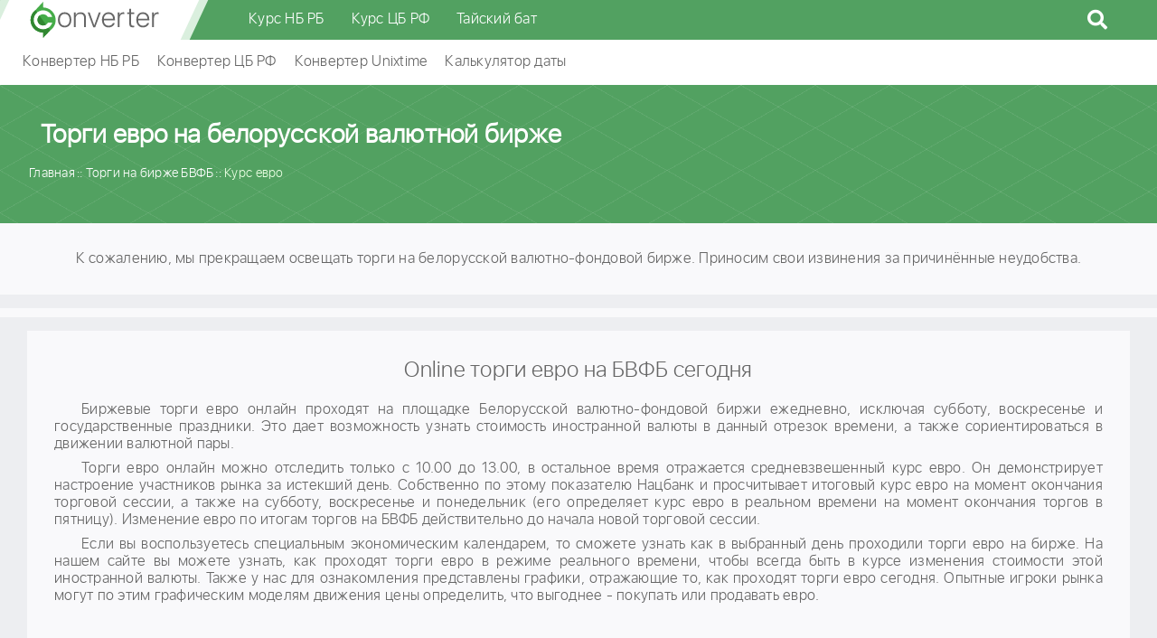

--- FILE ---
content_type: text/html; charset=UTF-8
request_url: https://converter.by/currency-exchange/eur
body_size: 3636
content:
<!DOCTYPE html><html lang="ru"><head><meta charset="UTF-8"/><meta name="viewport" content="width=device-width, initial-scale=1"><meta name="yandex-verification" content="02a5694dded3f188" /><meta name="google-site-verification" content="NAzkqBalFLA17kcwCNdV7SmcjPht_TihH7K5s3YDrJo" /><meta name="SKYPE_TOOLBAR" content="SKYPE_TOOLBAR_PARSER_COMPATIBLE"><title>Онлайн торги евро на бирже в РБ. Средневзвешенный курс евро на сегодня</title><link rel="apple-touch-icon" sizes="180x180" href="/img/favicon/apple-touch-icon.png"><link rel="icon" type="image/png" sizes="32x32" href="/img/favicon/favicon-32x32.png?v=2"><link rel="icon" type="image/png" sizes="16x16" href="/img/favicon/favicon-16x16.png?v=2"><link rel="manifest" href="/img/favicon/site.webmanifest"><link rel="mask-icon" href="/img/favicon/safari-pinned-tab.svg" color="#52a160"><link rel="icon" href="/favicon.ico?v=1" type="image/x-icon"><meta name="apple-mobile-web-app-title" content="Converter.by"><meta name="application-name" content="Converter.by"><meta name="msapplication-TileColor" content="#52a160"><meta name="msapplication-TileImage" content="/img/favicon/mstile-144x144.png"><meta name="msapplication-config" content="/img/favicon/browserconfig.xml"><meta name="theme-color" content="#ffffff"><script>window.yaContextCb=window.yaContextCb||[]</script><script src="https://yandex.ru/ads/system/context.js" async></script><meta name="description" content="Курс евро на белорусской валютно-фондовой бирже online. Итоги торгов евро за сегодня. Информация с валютного аукциона БВФБ." /><meta name="keywords" content="евро, торги на бирже, средневзвешенный курс, currency онлайн" /><meta property="og:image" content="https://converter.by/img/logo/logo.png" /><meta property="og:title" content="Онлайн торги евро на бирже в РБ. Средневзвешенный курс евро на сегодня" /><meta property="og:description" content="Курс евро на белорусской валютно-фондовой бирже online. Итоги торгов евро за сегодня. Информация с валютного аукциона БВФБ." /><meta property="og:url" content="https://converter.by/currency-exchange/eur" /><meta property="og:type" content="website" /><link href="https://converter.by/currency-exchange/eur" rel="canonical"><link href="https://converter.by/minify/7e02c48329160d3864135e9c84d09b8bd4c4a764.css" rel="stylesheet"><meta name="csrf-param" content="_csrf"><meta name="csrf-token" content="I8fXWB0T5JbGlT5OCLK7mpsPGx-eYod2yZZ7kHJwdCIRqbtsLmSUp4vkdyVMwsv0rl9ydeoMyiSjzEvJIzcEbw=="><script> (function (d, w, c) { (w[c] = w[c] || []).push(function() { try { w.yaCounter49760152 = new Ya.Metrika2({ id:49760152, clickmap:true, trackLinks:true, accurateTrackBounce:true, webvisor:true }); } catch(e) { } }); var n = d.getElementsByTagName("script")[0], s = d.createElement("script"), f = function () { n.parentNode.insertBefore(s, n); }; s.type = "text/javascript"; s.async = true; s.src = "https://mc.yandex.ru/metrika/tag.js"; if (w.opera == "[object Opera]") { d.addEventListener("DOMContentLoaded", f, false); } else { f(); } })(document, window, "yandex_metrika_callbacks2"); </script><script async src="https://www.googletagmanager.com/gtag/js?id=UA-122945709-1"></script><script>
window.dataLayer = window.dataLayer || [];
function gtag(){dataLayer.push(arguments);}
gtag('js', new Date());
gtag('config', 'UA-122945709-1');
</script></head><body><header class="header"><div class="header-fixed"><div class="header-wrap"><div class="header-logo"><a href="/">converter.by</a></div><div class="header-menu"><div class="main_menu"><div class="container"><nav class="main_menu__inner"><ul class="main_menu__list"><li class="main_menu__item"><span><a href="/currency/nbrb" class="main_menu__link">Курс НБ РБ</a></span></li><li class="main_menu__item"><span><a href="/currency/cbr" class="main_menu__link">Курс ЦБ РФ</a></span></li><li class="main_menu__item"><span><a href="/thb" class="main_menu__link">Тайский бат</a></span></li></ul></nav></div></div><div id="sb-search" class="sb-search"><form action="/site/search"><input class="sb-search-input" placeholder="Поиск..." type="text" value="" name="q" id="search"><input class="sb-search-submit" type="submit" value=""><span class="sb-icon-search fas fa-search"></span></form></div></div><button class="hamburger d-lg-none" data-nav-btn><span></span><span></span><span></span></button></div></div><div class="fast-menu"><div class="fast-menu-wrap"><div class="fast-menu-content"><ul><li><a href="/nbrb">Конвертер НБ РБ</a></li><li><a href="/cbr">Конвертер ЦБ РФ</a></li><li><a href="/unixtime">Конвертер Unixtime</a></li><li><a href="/calc/date">Калькулятор даты</a></li></ul></div></div></div></header><div class="background_line"><div class="container"><div class="row"><div class="col-12 background_line_row"><h1>Торги евро на белорусской валютной бирже </h1><div><div class="breadcrumbs-wrap"><ul class="breadcrumb " vocab="https://schema.org/" typeof="BreadcrumbList"><li property='itemListElement' typeof='ListItem'><a typeof='WebPage' property='item' href='https://converter.by'><span property='name'>Главная</span></a><meta property='position' content='1' /></li><li property='itemListElement' typeof='ListItem'><a typeof='WebPage' property='item' href='/currency-exchange'><span property='name'>Торги на бирже БВФБ</span></a><meta property='position' content='2' /></li><li class="active">Курс евро</li></ul></div></div></div></div></div></div><div class="content-w block-text mb-15" style="width: 100%; overflow: hidden; text-align: center">
К сожалению, мы прекращаем освещать торги на белорусской валютно-фондовой бирже. Приносим свои извинения за причинённые неудобства.
</div><div class="content-w block-text mb-15" style="width: 100%; overflow: hidden; text-align: center; padding: 5px"><div id="yandex_rtb_R-A-739152-5"></div><script>
window.yaContextCb.push(() => {
Ya.Context.AdvManager.render({
"blockId": "R-A-739152-5",
"renderTo": "yandex_rtb_R-A-739152-5"
})
})
</script></div><div class="container"><div class="row"><div class="col-12"><div class="content-w block-text mb-15"><h2>Online торги евро на БВФБ сегодня</h2><p>Биржевые торги евро онлайн проходят на площадке Белорусской валютно-фондовой биржи ежедневно, исключая субботу, воскресенье и государственные праздники. Это дает возможность узнать стоимость иностранной валюты в данный отрезок времени, а также сориентироваться в движении валютной пары.</p><p>Торги евро онлайн можно отследить только с 10.00 до 13.00, в остальное время отражается средневзвешенный курс евро. Он демонстрирует настроение участников рынка за истекший день. Собственно по этому показателю Нацбанк и просчитывает итоговый курс евро на момент окончания торговой сессии, а также на субботу, воскресенье и понедельник (его определяет курс евро в реальном времени на момент окончания торгов в пятницу). Изменение евро по итогам торгов на БВФБ действительно до начала новой торговой сессии.</p><p>Если вы воспользуетесь специальным экономическим календарем, то сможете узнать как в выбранный день проходили торги евро на бирже. На нашем сайте вы можете узнать, как проходят торги евро в режиме реального времени, чтобы всегда быть в курсе изменения стоимости этой иностранной валюты. Также у нас для ознакомления представлены графики, отражающие то, как проходят торги евро сегодня. Опытные игроки рынка могут по этим графическим моделям движения цены определить, что выгоднее - покупать или продавать евро.</p></div></div></div></div><div class="footer-fast-menu"><div class="footer-fast-menu-wrap"><div class="footer-fast-menu-content"><ul><li><a href="/contacts">Контакты</a></li></ul></div></div></div><footer class="footer"><div class="footer-wrap"><div class="footer-logo"><a href="/">converter.by</a></div><p class="footer-text">© 2017 - 2026, Converter.by. Ваш новый помощник в онлайн расчетах.</p></div></footer><script src="https://converter.by/minify/757ef9ecbf383b5f7461a2657681a5dbe29adcc0.js"></script><script> new UISearch( document.getElementById( 'sb-search' ) );</script><script type="application/ld+json">
{
"@context" : "http://schema.org",
"@type" : "Organization",
"name": "Converter.by",
"url" : "https://converter.by",
"logo" : "https://converter.by/img/logo/logo_schema.png",
"email" : "mailto:info@converter.by"
}
</script><script>
window.yaContextCb.push(() => {
Ya.Context.AdvManager.render({
"blockId": "R-A-739152-2",
"type": "floorAd",
"platform": "desktop"
})
})
</script></body></html>